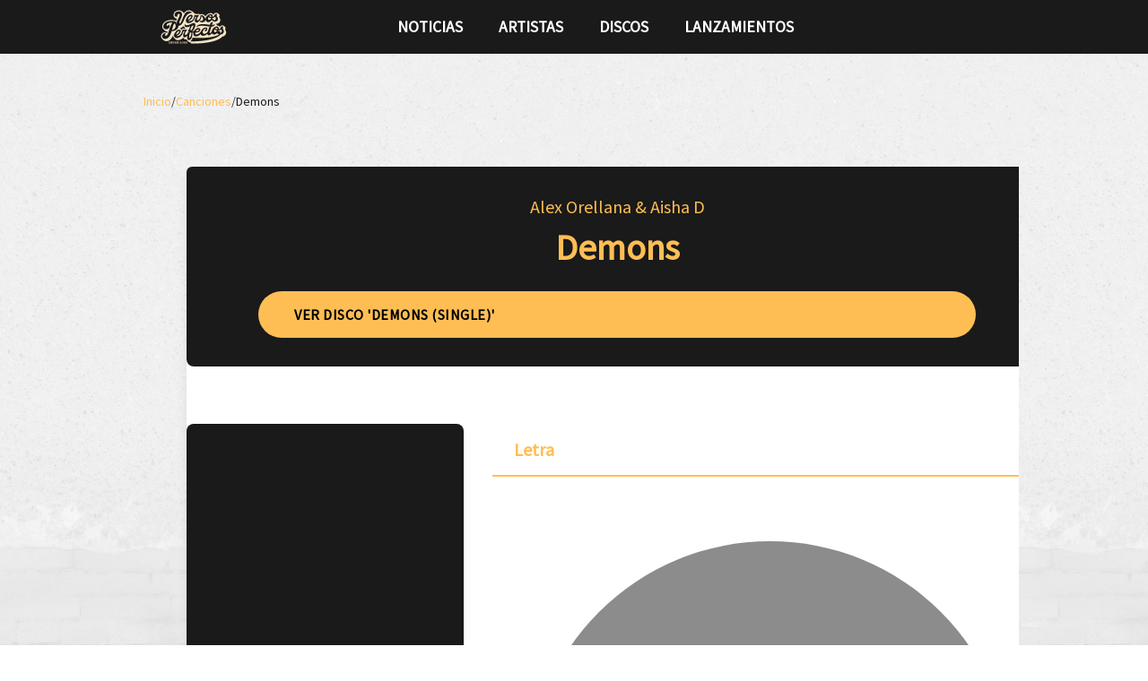

--- FILE ---
content_type: text/javascript; charset=utf-8
request_url: https://versosperfectos.com/_nuxt/CgM5mctu.js
body_size: 40812
content:
import{a2 as Qt}from"./CF4e2yd8.js";var Wr=typeof globalThis<"u"?globalThis:typeof window<"u"?window:typeof global<"u"?global:typeof self<"u"?self:{};function Jt(t){return t&&t.__esModule&&Object.prototype.hasOwnProperty.call(t,"default")?t.default:t}function Yt(t){if(Object.prototype.hasOwnProperty.call(t,"__esModule"))return t;var c=t.default;if(typeof c=="function"){var f=function l(){var O=!1;try{O=this instanceof l}catch{}return O?Reflect.construct(c,arguments,this.constructor):c.apply(this,arguments)};f.prototype=c.prototype}else f={};return Object.defineProperty(f,"__esModule",{value:!0}),Object.keys(t).forEach(function(l){var O=Object.getOwnPropertyDescriptor(t,l);Object.defineProperty(f,l,O.get?O:{enumerable:!0,get:function(){return t[l]}})}),f}var Ce,Gr;function be(){return Gr||(Gr=1,Ce=TypeError),Ce}const Xt={},Zt=Object.freeze(Object.defineProperty({__proto__:null,default:Xt},Symbol.toStringTag,{value:"Module"})),en=Yt(Zt);var Be,kr;function Re(){if(kr)return Be;kr=1;var t=typeof Map=="function"&&Map.prototype,c=Object.getOwnPropertyDescriptor&&t?Object.getOwnPropertyDescriptor(Map.prototype,"size"):null,f=t&&c&&typeof c.get=="function"?c.get:null,l=t&&Map.prototype.forEach,O=typeof Set=="function"&&Set.prototype,E=Object.getOwnPropertyDescriptor&&O?Object.getOwnPropertyDescriptor(Set.prototype,"size"):null,I=O&&E&&typeof E.get=="function"?E.get:null,m=O&&Set.prototype.forEach,g=typeof WeakMap=="function"&&WeakMap.prototype,p=g?WeakMap.prototype.has:null,s=typeof WeakSet=="function"&&WeakSet.prototype,d=s?WeakSet.prototype.has:null,v=typeof WeakRef=="function"&&WeakRef.prototype,i=v?WeakRef.prototype.deref:null,u=Boolean.prototype.valueOf,S=Object.prototype.toString,n=Function.prototype.toString,a=String.prototype.match,o=String.prototype.slice,h=String.prototype.replace,y=String.prototype.toUpperCase,b=String.prototype.toLowerCase,w=RegExp.prototype.test,A=Array.prototype.concat,R=Array.prototype.join,D=Array.prototype.slice,q=Math.floor,M=typeof BigInt=="function"?BigInt.prototype.valueOf:null,P=Object.getOwnPropertySymbols,G=typeof Symbol=="function"&&typeof Symbol.iterator=="symbol"?Symbol.prototype.toString:null,L=typeof Symbol=="function"&&typeof Symbol.iterator=="object",K=typeof Symbol=="function"&&Symbol.toStringTag&&(typeof Symbol.toStringTag===L||!0)?Symbol.toStringTag:null,ee=Object.prototype.propertyIsEnumerable,re=(typeof Reflect=="function"?Reflect.getPrototypeOf:Object.getPrototypeOf)||([].__proto__===Array.prototype?function(e){return e.__proto__}:null);function _(e,r){if(e===1/0||e===-1/0||e!==e||e&&e>-1e3&&e<1e3||w.call(/e/,r))return r;var $=/[0-9](?=(?:[0-9]{3})+(?![0-9]))/g;if(typeof e=="number"){var N=e<0?-q(-e):q(e);if(N!==e){var C=String(N),x=o.call(r,C.length+1);return h.call(C,$,"$&_")+"."+h.call(h.call(x,/([0-9]{3})/g,"$&_"),/_$/,"")}}return h.call(r,$,"$&_")}var V=en,te=V.custom,ye=k(te)?te:null,ae={__proto__:null,double:'"',single:"'"},oe={__proto__:null,double:/(["\\])/g,single:/(['\\])/g};Be=function e(r,$,N,C){var x=$||{};if(z(x,"quoteStyle")&&!z(ae,x.quoteStyle))throw new TypeError('option "quoteStyle" must be "single" or "double"');if(z(x,"maxStringLength")&&(typeof x.maxStringLength=="number"?x.maxStringLength<0&&x.maxStringLength!==1/0:x.maxStringLength!==null))throw new TypeError('option "maxStringLength", if provided, must be a positive integer, Infinity, or `null`');var ce=z(x,"customInspect")?x.customInspect:!0;if(typeof ce!="boolean"&&ce!=="symbol")throw new TypeError("option \"customInspect\", if provided, must be `true`, `false`, or `'symbol'`");if(z(x,"indent")&&x.indent!==null&&x.indent!=="	"&&!(parseInt(x.indent,10)===x.indent&&x.indent>0))throw new TypeError('option "indent" must be "\\t", an integer > 0, or `null`');if(z(x,"numericSeparator")&&typeof x.numericSeparator!="boolean")throw new TypeError('option "numericSeparator", if provided, must be `true` or `false`');var se=x.numericSeparator;if(typeof r>"u")return"undefined";if(r===null)return"null";if(typeof r=="boolean")return r?"true":"false";if(typeof r=="string")return Fr(r,x);if(typeof r=="number"){if(r===0)return 1/0/r>0?"0":"-0";var j=String(r);return se?_(r,j):j}if(typeof r=="bigint"){var pe=String(r)+"n";return se?_(r,pe):pe}var _e=typeof x.depth>"u"?5:x.depth;if(typeof N>"u"&&(N=0),N>=_e&&_e>0&&typeof r=="object")return ue(r)?"[Array]":"[Object]";var ge=Kt(x,N);if(typeof C>"u")C=[];else if(le(C,r)>=0)return"[Circular]";function Z(Se,Pe,jt){if(Pe&&(C=D.call(C),C.push(Pe)),jt){var Ur={depth:x.depth};return z(x,"quoteStyle")&&(Ur.quoteStyle=x.quoteStyle),e(Se,Ur,N+1,C)}return e(Se,x,N+1,C)}if(typeof r=="function"&&!W(r)){var Dr=de(r),Mr=Oe(r,Z);return"[Function"+(Dr?": "+Dr:" (anonymous)")+"]"+(Mr.length>0?" { "+R.call(Mr,", ")+" }":"")}if(k(r)){var Tr=L?h.call(String(r),/^(Symbol\(.*\))_[^)]*$/,"$1"):G.call(r);return typeof r=="object"&&!L?we(Tr):Tr}if(kt(r)){for(var Ae="<"+b.call(String(r.nodeName)),Fe=r.attributes||[],Ee=0;Ee<Fe.length;Ee++)Ae+=" "+Fe[Ee].name+"="+ie(ne(Fe[Ee].value),"double",x);return Ae+=">",r.childNodes&&r.childNodes.length&&(Ae+="..."),Ae+="</"+b.call(String(r.nodeName))+">",Ae}if(ue(r)){if(r.length===0)return"[]";var $e=Oe(r,Z);return ge&&!zt($e)?"["+xe($e,ge)+"]":"[ "+R.call($e,", ")+" ]"}if(F(r)){var De=Oe(r,Z);return!("cause"in Error.prototype)&&"cause"in r&&!ee.call(r,"cause")?"{ ["+String(r)+"] "+R.call(A.call("[cause]: "+Z(r.cause),De),", ")+" }":De.length===0?"["+String(r)+"]":"{ ["+String(r)+"] "+R.call(De,", ")+" }"}if(typeof r=="object"&&ce){if(ye&&typeof r[ye]=="function"&&V)return V(r,{depth:_e-N});if(ce!=="symbol"&&typeof r.inspect=="function")return r.inspect()}if(X(r)){var Nr=[];return l&&l.call(r,function(Se,Pe){Nr.push(Z(Pe,r,!0)+" => "+Z(Se,r))}),$r("Map",f.call(r),Nr,ge)}if(me(r)){var Cr=[];return m&&m.call(r,function(Se){Cr.push(Z(Se,r))}),$r("Set",I.call(r),Cr,ge)}if(ve(r))return qe("WeakMap");if(Gt(r))return qe("WeakSet");if(he(r))return qe("WeakRef");if(T(r))return we(Z(Number(r)));if(J(r))return we(Z(M.call(r)));if(U(r))return we(u.call(r));if(B(r))return we(Z(String(r)));if(typeof window<"u"&&r===window)return"{ [object Window] }";if(typeof globalThis<"u"&&r===globalThis||typeof Wr<"u"&&r===Wr)return"{ [object globalThis] }";if(!fe(r)&&!W(r)){var Me=Oe(r,Z),Br=re?re(r)===Object.prototype:r instanceof Object||r.constructor===Object,Te=r instanceof Object?"":"null prototype",Lr=!Br&&K&&Object(r)===r&&K in r?o.call(Y(r),8,-1):Te?"Object":"",Vt=Br||typeof r.constructor!="function"?"":r.constructor.name?r.constructor.name+" ":"",Ne=Vt+(Lr||Te?"["+R.call(A.call([],Lr||[],Te||[]),": ")+"] ":"");return Me.length===0?Ne+"{}":ge?Ne+"{"+xe(Me,ge)+"}":Ne+"{ "+R.call(Me,", ")+" }"}return String(r)};function ie(e,r,$){var N=$.quoteStyle||r,C=ae[N];return C+e+C}function ne(e){return h.call(String(e),/"/g,"&quot;")}function Q(e){return!K||!(typeof e=="object"&&(K in e||typeof e[K]<"u"))}function ue(e){return Y(e)==="[object Array]"&&Q(e)}function fe(e){return Y(e)==="[object Date]"&&Q(e)}function W(e){return Y(e)==="[object RegExp]"&&Q(e)}function F(e){return Y(e)==="[object Error]"&&Q(e)}function B(e){return Y(e)==="[object String]"&&Q(e)}function T(e){return Y(e)==="[object Number]"&&Q(e)}function U(e){return Y(e)==="[object Boolean]"&&Q(e)}function k(e){if(L)return e&&typeof e=="object"&&e instanceof Symbol;if(typeof e=="symbol")return!0;if(!e||typeof e!="object"||!G)return!1;try{return G.call(e),!0}catch{}return!1}function J(e){if(!e||typeof e!="object"||!M)return!1;try{return M.call(e),!0}catch{}return!1}var H=Object.prototype.hasOwnProperty||function(e){return e in this};function z(e,r){return H.call(e,r)}function Y(e){return S.call(e)}function de(e){if(e.name)return e.name;var r=a.call(n.call(e),/^function\s*([\w$]+)/);return r?r[1]:null}function le(e,r){if(e.indexOf)return e.indexOf(r);for(var $=0,N=e.length;$<N;$++)if(e[$]===r)return $;return-1}function X(e){if(!f||!e||typeof e!="object")return!1;try{f.call(e);try{I.call(e)}catch{return!0}return e instanceof Map}catch{}return!1}function ve(e){if(!p||!e||typeof e!="object")return!1;try{p.call(e,p);try{d.call(e,d)}catch{return!0}return e instanceof WeakMap}catch{}return!1}function he(e){if(!i||!e||typeof e!="object")return!1;try{return i.call(e),!0}catch{}return!1}function me(e){if(!I||!e||typeof e!="object")return!1;try{I.call(e);try{f.call(e)}catch{return!0}return e instanceof Set}catch{}return!1}function Gt(e){if(!d||!e||typeof e!="object")return!1;try{d.call(e,d);try{p.call(e,p)}catch{return!0}return e instanceof WeakSet}catch{}return!1}function kt(e){return!e||typeof e!="object"?!1:typeof HTMLElement<"u"&&e instanceof HTMLElement?!0:typeof e.nodeName=="string"&&typeof e.getAttribute=="function"}function Fr(e,r){if(e.length>r.maxStringLength){var $=e.length-r.maxStringLength,N="... "+$+" more character"+($>1?"s":"");return Fr(o.call(e,0,r.maxStringLength),r)+N}var C=oe[r.quoteStyle||"single"];C.lastIndex=0;var x=h.call(h.call(e,C,"\\$1"),/[\x00-\x1f]/g,Ht);return ie(x,"single",r)}function Ht(e){var r=e.charCodeAt(0),$={8:"b",9:"t",10:"n",12:"f",13:"r"}[r];return $?"\\"+$:"\\x"+(r<16?"0":"")+y.call(r.toString(16))}function we(e){return"Object("+e+")"}function qe(e){return e+" { ? }"}function $r(e,r,$,N){var C=N?xe($,N):R.call($,", ");return e+" ("+r+") {"+C+"}"}function zt(e){for(var r=0;r<e.length;r++)if(le(e[r],`
`)>=0)return!1;return!0}function Kt(e,r){var $;if(e.indent==="	")$="	";else if(typeof e.indent=="number"&&e.indent>0)$=R.call(Array(e.indent+1)," ");else return null;return{base:$,prev:R.call(Array(r+1),$)}}function xe(e,r){if(e.length===0)return"";var $=`
`+r.prev+r.base;return $+R.call(e,","+$)+`
`+r.prev}function Oe(e,r){var $=ue(e),N=[];if($){N.length=e.length;for(var C=0;C<e.length;C++)N[C]=z(e,C)?r(e[C],e):""}var x=typeof P=="function"?P(e):[],ce;if(L){ce={};for(var se=0;se<x.length;se++)ce["$"+x[se]]=x[se]}for(var j in e)z(e,j)&&($&&String(Number(j))===j&&j<e.length||L&&ce["$"+j]instanceof Symbol||(w.call(/[^\w$]/,j)?N.push(r(j,e)+": "+r(e[j],e)):N.push(j+": "+r(e[j],e))));if(typeof P=="function")for(var pe=0;pe<x.length;pe++)ee.call(e,x[pe])&&N.push("["+r(x[pe])+"]: "+r(e[x[pe]],e));return N}return Be}var Le,Hr;function rn(){if(Hr)return Le;Hr=1;var t=Re(),c=be(),f=function(m,g,p){for(var s=m,d;(d=s.next)!=null;s=d)if(d.key===g)return s.next=d.next,p||(d.next=m.next,m.next=d),d},l=function(m,g){if(m){var p=f(m,g);return p&&p.value}},O=function(m,g,p){var s=f(m,g);s?s.value=p:m.next={key:g,next:m.next,value:p}},E=function(m,g){return m?!!f(m,g):!1},I=function(m,g){if(m)return f(m,g,!0)};return Le=function(){var g,p={assert:function(s){if(!p.has(s))throw new c("Side channel does not contain "+t(s))},delete:function(s){var d=g&&g.next,v=I(g,s);return v&&d&&d===v&&(g=void 0),!!v},get:function(s){return l(g,s)},has:function(s){return E(g,s)},set:function(s,d){g||(g={next:void 0}),O(g,s,d)}};return p},Le}var Ue,zr;function Dt(){return zr||(zr=1,Ue=Object),Ue}var We,Kr;function tn(){return Kr||(Kr=1,We=Error),We}var Ge,Vr;function nn(){return Vr||(Vr=1,Ge=EvalError),Ge}var ke,jr;function an(){return jr||(jr=1,ke=RangeError),ke}var He,Qr;function on(){return Qr||(Qr=1,He=ReferenceError),He}var ze,Jr;function un(){return Jr||(Jr=1,ze=SyntaxError),ze}var Ke,Yr;function fn(){return Yr||(Yr=1,Ke=URIError),Ke}var Ve,Xr;function ln(){return Xr||(Xr=1,Ve=Math.abs),Ve}var je,Zr;function cn(){return Zr||(Zr=1,je=Math.floor),je}var Qe,et;function pn(){return et||(et=1,Qe=Math.max),Qe}var Je,rt;function yn(){return rt||(rt=1,Je=Math.min),Je}var Ye,tt;function sn(){return tt||(tt=1,Ye=Math.pow),Ye}var Xe,nt;function dn(){return nt||(nt=1,Xe=Math.round),Xe}var Ze,at;function vn(){return at||(at=1,Ze=Number.isNaN||function(c){return c!==c}),Ze}var er,ot;function hn(){if(ot)return er;ot=1;var t=vn();return er=function(f){return t(f)||f===0?f:f<0?-1:1},er}var rr,it;function mn(){return it||(it=1,rr=Object.getOwnPropertyDescriptor),rr}var tr,ut;function Mt(){if(ut)return tr;ut=1;var t=mn();if(t)try{t([],"length")}catch{t=null}return tr=t,tr}var nr,ft;function gn(){if(ft)return nr;ft=1;var t=Object.defineProperty||!1;if(t)try{t({},"a",{value:1})}catch{t=!1}return nr=t,nr}var ar,lt;function Sn(){return lt||(lt=1,ar=function(){if(typeof Symbol!="function"||typeof Object.getOwnPropertySymbols!="function")return!1;if(typeof Symbol.iterator=="symbol")return!0;var c={},f=Symbol("test"),l=Object(f);if(typeof f=="string"||Object.prototype.toString.call(f)!=="[object Symbol]"||Object.prototype.toString.call(l)!=="[object Symbol]")return!1;var O=42;c[f]=O;for(var E in c)return!1;if(typeof Object.keys=="function"&&Object.keys(c).length!==0||typeof Object.getOwnPropertyNames=="function"&&Object.getOwnPropertyNames(c).length!==0)return!1;var I=Object.getOwnPropertySymbols(c);if(I.length!==1||I[0]!==f||!Object.prototype.propertyIsEnumerable.call(c,f))return!1;if(typeof Object.getOwnPropertyDescriptor=="function"){var m=Object.getOwnPropertyDescriptor(c,f);if(m.value!==O||m.enumerable!==!0)return!1}return!0}),ar}var or,ct;function bn(){if(ct)return or;ct=1;var t=typeof Symbol<"u"&&Symbol,c=Sn();return or=function(){return typeof t!="function"||typeof Symbol!="function"||typeof t("foo")!="symbol"||typeof Symbol("bar")!="symbol"?!1:c()},or}var ir,pt;function Tt(){return pt||(pt=1,ir=typeof Reflect<"u"&&Reflect.getPrototypeOf||null),ir}var ur,yt;function Nt(){if(yt)return ur;yt=1;var t=Dt();return ur=t.getPrototypeOf||null,ur}var fr,st;function wn(){if(st)return fr;st=1;var t="Function.prototype.bind called on incompatible ",c=Object.prototype.toString,f=Math.max,l="[object Function]",O=function(g,p){for(var s=[],d=0;d<g.length;d+=1)s[d]=g[d];for(var v=0;v<p.length;v+=1)s[v+g.length]=p[v];return s},E=function(g,p){for(var s=[],d=p,v=0;d<g.length;d+=1,v+=1)s[v]=g[d];return s},I=function(m,g){for(var p="",s=0;s<m.length;s+=1)p+=m[s],s+1<m.length&&(p+=g);return p};return fr=function(g){var p=this;if(typeof p!="function"||c.apply(p)!==l)throw new TypeError(t+p);for(var s=E(arguments,1),d,v=function(){if(this instanceof d){var a=p.apply(this,O(s,arguments));return Object(a)===a?a:this}return p.apply(g,O(s,arguments))},i=f(0,p.length-s.length),u=[],S=0;S<i;S++)u[S]="$"+S;if(d=Function("binder","return function ("+I(u,",")+"){ return binder.apply(this,arguments); }")(v),p.prototype){var n=function(){};n.prototype=p.prototype,d.prototype=new n,n.prototype=null}return d},fr}var lr,dt;function Ie(){if(dt)return lr;dt=1;var t=wn();return lr=Function.prototype.bind||t,lr}var cr,vt;function qr(){return vt||(vt=1,cr=Function.prototype.call),cr}var pr,ht;function Ct(){return ht||(ht=1,pr=Function.prototype.apply),pr}var yr,mt;function An(){return mt||(mt=1,yr=typeof Reflect<"u"&&Reflect&&Reflect.apply),yr}var sr,gt;function On(){if(gt)return sr;gt=1;var t=Ie(),c=Ct(),f=qr(),l=An();return sr=l||t.call(f,c),sr}var dr,St;function Bt(){if(St)return dr;St=1;var t=Ie(),c=be(),f=qr(),l=On();return dr=function(E){if(E.length<1||typeof E[0]!="function")throw new c("a function is required");return l(t,f,E)},dr}var vr,bt;function En(){if(bt)return vr;bt=1;var t=Bt(),c=Mt(),f;try{f=[].__proto__===Array.prototype}catch(I){if(!I||typeof I!="object"||!("code"in I)||I.code!=="ERR_PROTO_ACCESS")throw I}var l=!!f&&c&&c(Object.prototype,"__proto__"),O=Object,E=O.getPrototypeOf;return vr=l&&typeof l.get=="function"?t([l.get]):typeof E=="function"?function(m){return E(m==null?m:O(m))}:!1,vr}var hr,wt;function Pn(){if(wt)return hr;wt=1;var t=Tt(),c=Nt(),f=En();return hr=t?function(O){return t(O)}:c?function(O){if(!O||typeof O!="object"&&typeof O!="function")throw new TypeError("getProto: not an object");return c(O)}:f?function(O){return f(O)}:null,hr}var mr,At;function Rn(){if(At)return mr;At=1;var t=Function.prototype.call,c=Object.prototype.hasOwnProperty,f=Ie();return mr=f.call(t,c),mr}var gr,Ot;function xr(){if(Ot)return gr;Ot=1;var t,c=Dt(),f=tn(),l=nn(),O=an(),E=on(),I=un(),m=be(),g=fn(),p=ln(),s=cn(),d=pn(),v=yn(),i=sn(),u=dn(),S=hn(),n=Function,a=function(W){try{return n('"use strict"; return ('+W+").constructor;")()}catch{}},o=Mt(),h=gn(),y=function(){throw new m},b=o?(function(){try{return arguments.callee,y}catch{try{return o(arguments,"callee").get}catch{return y}}})():y,w=bn()(),A=Pn(),R=Nt(),D=Tt(),q=Ct(),M=qr(),P={},G=typeof Uint8Array>"u"||!A?t:A(Uint8Array),L={__proto__:null,"%AggregateError%":typeof AggregateError>"u"?t:AggregateError,"%Array%":Array,"%ArrayBuffer%":typeof ArrayBuffer>"u"?t:ArrayBuffer,"%ArrayIteratorPrototype%":w&&A?A([][Symbol.iterator]()):t,"%AsyncFromSyncIteratorPrototype%":t,"%AsyncFunction%":P,"%AsyncGenerator%":P,"%AsyncGeneratorFunction%":P,"%AsyncIteratorPrototype%":P,"%Atomics%":typeof Atomics>"u"?t:Atomics,"%BigInt%":typeof BigInt>"u"?t:BigInt,"%BigInt64Array%":typeof BigInt64Array>"u"?t:BigInt64Array,"%BigUint64Array%":typeof BigUint64Array>"u"?t:BigUint64Array,"%Boolean%":Boolean,"%DataView%":typeof DataView>"u"?t:DataView,"%Date%":Date,"%decodeURI%":decodeURI,"%decodeURIComponent%":decodeURIComponent,"%encodeURI%":encodeURI,"%encodeURIComponent%":encodeURIComponent,"%Error%":f,"%eval%":eval,"%EvalError%":l,"%Float16Array%":typeof Float16Array>"u"?t:Float16Array,"%Float32Array%":typeof Float32Array>"u"?t:Float32Array,"%Float64Array%":typeof Float64Array>"u"?t:Float64Array,"%FinalizationRegistry%":typeof FinalizationRegistry>"u"?t:FinalizationRegistry,"%Function%":n,"%GeneratorFunction%":P,"%Int8Array%":typeof Int8Array>"u"?t:Int8Array,"%Int16Array%":typeof Int16Array>"u"?t:Int16Array,"%Int32Array%":typeof Int32Array>"u"?t:Int32Array,"%isFinite%":isFinite,"%isNaN%":isNaN,"%IteratorPrototype%":w&&A?A(A([][Symbol.iterator]())):t,"%JSON%":typeof JSON=="object"?JSON:t,"%Map%":typeof Map>"u"?t:Map,"%MapIteratorPrototype%":typeof Map>"u"||!w||!A?t:A(new Map()[Symbol.iterator]()),"%Math%":Math,"%Number%":Number,"%Object%":c,"%Object.getOwnPropertyDescriptor%":o,"%parseFloat%":parseFloat,"%parseInt%":parseInt,"%Promise%":typeof Promise>"u"?t:Promise,"%Proxy%":typeof Proxy>"u"?t:Proxy,"%RangeError%":O,"%ReferenceError%":E,"%Reflect%":typeof Reflect>"u"?t:Reflect,"%RegExp%":RegExp,"%Set%":typeof Set>"u"?t:Set,"%SetIteratorPrototype%":typeof Set>"u"||!w||!A?t:A(new Set()[Symbol.iterator]()),"%SharedArrayBuffer%":typeof SharedArrayBuffer>"u"?t:SharedArrayBuffer,"%String%":String,"%StringIteratorPrototype%":w&&A?A(""[Symbol.iterator]()):t,"%Symbol%":w?Symbol:t,"%SyntaxError%":I,"%ThrowTypeError%":b,"%TypedArray%":G,"%TypeError%":m,"%Uint8Array%":typeof Uint8Array>"u"?t:Uint8Array,"%Uint8ClampedArray%":typeof Uint8ClampedArray>"u"?t:Uint8ClampedArray,"%Uint16Array%":typeof Uint16Array>"u"?t:Uint16Array,"%Uint32Array%":typeof Uint32Array>"u"?t:Uint32Array,"%URIError%":g,"%WeakMap%":typeof WeakMap>"u"?t:WeakMap,"%WeakRef%":typeof WeakRef>"u"?t:WeakRef,"%WeakSet%":typeof WeakSet>"u"?t:WeakSet,"%Function.prototype.call%":M,"%Function.prototype.apply%":q,"%Object.defineProperty%":h,"%Object.getPrototypeOf%":R,"%Math.abs%":p,"%Math.floor%":s,"%Math.max%":d,"%Math.min%":v,"%Math.pow%":i,"%Math.round%":u,"%Math.sign%":S,"%Reflect.getPrototypeOf%":D};if(A)try{null.error}catch(W){var K=A(A(W));L["%Error.prototype%"]=K}var ee=function W(F){var B;if(F==="%AsyncFunction%")B=a("async function () {}");else if(F==="%GeneratorFunction%")B=a("function* () {}");else if(F==="%AsyncGeneratorFunction%")B=a("async function* () {}");else if(F==="%AsyncGenerator%"){var T=W("%AsyncGeneratorFunction%");T&&(B=T.prototype)}else if(F==="%AsyncIteratorPrototype%"){var U=W("%AsyncGenerator%");U&&A&&(B=A(U.prototype))}return L[F]=B,B},re={__proto__:null,"%ArrayBufferPrototype%":["ArrayBuffer","prototype"],"%ArrayPrototype%":["Array","prototype"],"%ArrayProto_entries%":["Array","prototype","entries"],"%ArrayProto_forEach%":["Array","prototype","forEach"],"%ArrayProto_keys%":["Array","prototype","keys"],"%ArrayProto_values%":["Array","prototype","values"],"%AsyncFunctionPrototype%":["AsyncFunction","prototype"],"%AsyncGenerator%":["AsyncGeneratorFunction","prototype"],"%AsyncGeneratorPrototype%":["AsyncGeneratorFunction","prototype","prototype"],"%BooleanPrototype%":["Boolean","prototype"],"%DataViewPrototype%":["DataView","prototype"],"%DatePrototype%":["Date","prototype"],"%ErrorPrototype%":["Error","prototype"],"%EvalErrorPrototype%":["EvalError","prototype"],"%Float32ArrayPrototype%":["Float32Array","prototype"],"%Float64ArrayPrototype%":["Float64Array","prototype"],"%FunctionPrototype%":["Function","prototype"],"%Generator%":["GeneratorFunction","prototype"],"%GeneratorPrototype%":["GeneratorFunction","prototype","prototype"],"%Int8ArrayPrototype%":["Int8Array","prototype"],"%Int16ArrayPrototype%":["Int16Array","prototype"],"%Int32ArrayPrototype%":["Int32Array","prototype"],"%JSONParse%":["JSON","parse"],"%JSONStringify%":["JSON","stringify"],"%MapPrototype%":["Map","prototype"],"%NumberPrototype%":["Number","prototype"],"%ObjectPrototype%":["Object","prototype"],"%ObjProto_toString%":["Object","prototype","toString"],"%ObjProto_valueOf%":["Object","prototype","valueOf"],"%PromisePrototype%":["Promise","prototype"],"%PromiseProto_then%":["Promise","prototype","then"],"%Promise_all%":["Promise","all"],"%Promise_reject%":["Promise","reject"],"%Promise_resolve%":["Promise","resolve"],"%RangeErrorPrototype%":["RangeError","prototype"],"%ReferenceErrorPrototype%":["ReferenceError","prototype"],"%RegExpPrototype%":["RegExp","prototype"],"%SetPrototype%":["Set","prototype"],"%SharedArrayBufferPrototype%":["SharedArrayBuffer","prototype"],"%StringPrototype%":["String","prototype"],"%SymbolPrototype%":["Symbol","prototype"],"%SyntaxErrorPrototype%":["SyntaxError","prototype"],"%TypedArrayPrototype%":["TypedArray","prototype"],"%TypeErrorPrototype%":["TypeError","prototype"],"%Uint8ArrayPrototype%":["Uint8Array","prototype"],"%Uint8ClampedArrayPrototype%":["Uint8ClampedArray","prototype"],"%Uint16ArrayPrototype%":["Uint16Array","prototype"],"%Uint32ArrayPrototype%":["Uint32Array","prototype"],"%URIErrorPrototype%":["URIError","prototype"],"%WeakMapPrototype%":["WeakMap","prototype"],"%WeakSetPrototype%":["WeakSet","prototype"]},_=Ie(),V=Rn(),te=_.call(M,Array.prototype.concat),ye=_.call(q,Array.prototype.splice),ae=_.call(M,String.prototype.replace),oe=_.call(M,String.prototype.slice),ie=_.call(M,RegExp.prototype.exec),ne=/[^%.[\]]+|\[(?:(-?\d+(?:\.\d+)?)|(["'])((?:(?!\2)[^\\]|\\.)*?)\2)\]|(?=(?:\.|\[\])(?:\.|\[\]|%$))/g,Q=/\\(\\)?/g,ue=function(F){var B=oe(F,0,1),T=oe(F,-1);if(B==="%"&&T!=="%")throw new I("invalid intrinsic syntax, expected closing `%`");if(T==="%"&&B!=="%")throw new I("invalid intrinsic syntax, expected opening `%`");var U=[];return ae(F,ne,function(k,J,H,z){U[U.length]=H?ae(z,Q,"$1"):J||k}),U},fe=function(F,B){var T=F,U;if(V(re,T)&&(U=re[T],T="%"+U[0]+"%"),V(L,T)){var k=L[T];if(k===P&&(k=ee(T)),typeof k>"u"&&!B)throw new m("intrinsic "+F+" exists, but is not available. Please file an issue!");return{alias:U,name:T,value:k}}throw new I("intrinsic "+F+" does not exist!")};return gr=function(F,B){if(typeof F!="string"||F.length===0)throw new m("intrinsic name must be a non-empty string");if(arguments.length>1&&typeof B!="boolean")throw new m('"allowMissing" argument must be a boolean');if(ie(/^%?[^%]*%?$/,F)===null)throw new I("`%` may not be present anywhere but at the beginning and end of the intrinsic name");var T=ue(F),U=T.length>0?T[0]:"",k=fe("%"+U+"%",B),J=k.name,H=k.value,z=!1,Y=k.alias;Y&&(U=Y[0],ye(T,te([0,1],Y)));for(var de=1,le=!0;de<T.length;de+=1){var X=T[de],ve=oe(X,0,1),he=oe(X,-1);if((ve==='"'||ve==="'"||ve==="`"||he==='"'||he==="'"||he==="`")&&ve!==he)throw new I("property names with quotes must have matching quotes");if((X==="constructor"||!le)&&(z=!0),U+="."+X,J="%"+U+"%",V(L,J))H=L[J];else if(H!=null){if(!(X in H)){if(!B)throw new m("base intrinsic for "+F+" exists, but the property is not available.");return}if(o&&de+1>=T.length){var me=o(H,X);le=!!me,le&&"get"in me&&!("originalValue"in me.get)?H=me.get:H=H[X]}else le=V(H,X),H=H[X];le&&!z&&(L[J]=H)}}return H},gr}var Sr,Et;function Lt(){if(Et)return Sr;Et=1;var t=xr(),c=Bt(),f=c([t("%String.prototype.indexOf%")]);return Sr=function(O,E){var I=t(O,!!E);return typeof I=="function"&&f(O,".prototype.")>-1?c([I]):I},Sr}var br,Pt;function Ut(){if(Pt)return br;Pt=1;var t=xr(),c=Lt(),f=Re(),l=be(),O=t("%Map%",!0),E=c("Map.prototype.get",!0),I=c("Map.prototype.set",!0),m=c("Map.prototype.has",!0),g=c("Map.prototype.delete",!0),p=c("Map.prototype.size",!0);return br=!!O&&function(){var d,v={assert:function(i){if(!v.has(i))throw new l("Side channel does not contain "+f(i))},delete:function(i){if(d){var u=g(d,i);return p(d)===0&&(d=void 0),u}return!1},get:function(i){if(d)return E(d,i)},has:function(i){return d?m(d,i):!1},set:function(i,u){d||(d=new O),I(d,i,u)}};return v},br}var wr,Rt;function In(){if(Rt)return wr;Rt=1;var t=xr(),c=Lt(),f=Re(),l=Ut(),O=be(),E=t("%WeakMap%",!0),I=c("WeakMap.prototype.get",!0),m=c("WeakMap.prototype.set",!0),g=c("WeakMap.prototype.has",!0),p=c("WeakMap.prototype.delete",!0);return wr=E?function(){var d,v,i={assert:function(u){if(!i.has(u))throw new O("Side channel does not contain "+f(u))},delete:function(u){if(E&&u&&(typeof u=="object"||typeof u=="function")){if(d)return p(d,u)}else if(l&&v)return v.delete(u);return!1},get:function(u){return E&&u&&(typeof u=="object"||typeof u=="function")&&d?I(d,u):v&&v.get(u)},has:function(u){return E&&u&&(typeof u=="object"||typeof u=="function")&&d?g(d,u):!!v&&v.has(u)},set:function(u,S){E&&u&&(typeof u=="object"||typeof u=="function")?(d||(d=new E),m(d,u,S)):l&&(v||(v=l()),v.set(u,S))}};return i}:l,wr}var Ar,It;function qn(){if(It)return Ar;It=1;var t=be(),c=Re(),f=rn(),l=Ut(),O=In(),E=O||l||f;return Ar=function(){var m,g={assert:function(p){if(!g.has(p))throw new t("Side channel does not contain "+c(p))},delete:function(p){return!!m&&m.delete(p)},get:function(p){return m&&m.get(p)},has:function(p){return!!m&&m.has(p)},set:function(p,s){m||(m=E()),m.set(p,s)}};return g},Ar}var Or,qt;function _r(){if(qt)return Or;qt=1;var t=String.prototype.replace,c=/%20/g,f={RFC1738:"RFC1738",RFC3986:"RFC3986"};return Or={default:f.RFC3986,formatters:{RFC1738:function(l){return t.call(l,c,"+")},RFC3986:function(l){return String(l)}},RFC1738:f.RFC1738,RFC3986:f.RFC3986},Or}var Er,xt;function Wt(){if(xt)return Er;xt=1;var t=_r(),c=Object.prototype.hasOwnProperty,f=Array.isArray,l=(function(){for(var n=[],a=0;a<256;++a)n.push("%"+((a<16?"0":"")+a.toString(16)).toUpperCase());return n})(),O=function(a){for(;a.length>1;){var o=a.pop(),h=o.obj[o.prop];if(f(h)){for(var y=[],b=0;b<h.length;++b)typeof h[b]<"u"&&y.push(h[b]);o.obj[o.prop]=y}}},E=function(a,o){for(var h=o&&o.plainObjects?{__proto__:null}:{},y=0;y<a.length;++y)typeof a[y]<"u"&&(h[y]=a[y]);return h},I=function n(a,o,h){if(!o)return a;if(typeof o!="object"&&typeof o!="function"){if(f(a))a.push(o);else if(a&&typeof a=="object")(h&&(h.plainObjects||h.allowPrototypes)||!c.call(Object.prototype,o))&&(a[o]=!0);else return[a,o];return a}if(!a||typeof a!="object")return[a].concat(o);var y=a;return f(a)&&!f(o)&&(y=E(a,h)),f(a)&&f(o)?(o.forEach(function(b,w){if(c.call(a,w)){var A=a[w];A&&typeof A=="object"&&b&&typeof b=="object"?a[w]=n(A,b,h):a.push(b)}else a[w]=b}),a):Object.keys(o).reduce(function(b,w){var A=o[w];return c.call(b,w)?b[w]=n(b[w],A,h):b[w]=A,b},y)},m=function(a,o){return Object.keys(o).reduce(function(h,y){return h[y]=o[y],h},a)},g=function(n,a,o){var h=n.replace(/\+/g," ");if(o==="iso-8859-1")return h.replace(/%[0-9a-f]{2}/gi,unescape);try{return decodeURIComponent(h)}catch{return h}},p=1024,s=function(a,o,h,y,b){if(a.length===0)return a;var w=a;if(typeof a=="symbol"?w=Symbol.prototype.toString.call(a):typeof a!="string"&&(w=String(a)),h==="iso-8859-1")return escape(w).replace(/%u[0-9a-f]{4}/gi,function(G){return"%26%23"+parseInt(G.slice(2),16)+"%3B"});for(var A="",R=0;R<w.length;R+=p){for(var D=w.length>=p?w.slice(R,R+p):w,q=[],M=0;M<D.length;++M){var P=D.charCodeAt(M);if(P===45||P===46||P===95||P===126||P>=48&&P<=57||P>=65&&P<=90||P>=97&&P<=122||b===t.RFC1738&&(P===40||P===41)){q[q.length]=D.charAt(M);continue}if(P<128){q[q.length]=l[P];continue}if(P<2048){q[q.length]=l[192|P>>6]+l[128|P&63];continue}if(P<55296||P>=57344){q[q.length]=l[224|P>>12]+l[128|P>>6&63]+l[128|P&63];continue}M+=1,P=65536+((P&1023)<<10|D.charCodeAt(M)&1023),q[q.length]=l[240|P>>18]+l[128|P>>12&63]+l[128|P>>6&63]+l[128|P&63]}A+=q.join("")}return A},d=function(a){for(var o=[{obj:{o:a},prop:"o"}],h=[],y=0;y<o.length;++y)for(var b=o[y],w=b.obj[b.prop],A=Object.keys(w),R=0;R<A.length;++R){var D=A[R],q=w[D];typeof q=="object"&&q!==null&&h.indexOf(q)===-1&&(o.push({obj:w,prop:D}),h.push(q))}return O(o),a},v=function(a){return Object.prototype.toString.call(a)==="[object RegExp]"},i=function(a){return!a||typeof a!="object"?!1:!!(a.constructor&&a.constructor.isBuffer&&a.constructor.isBuffer(a))},u=function(a,o){return[].concat(a,o)},S=function(a,o){if(f(a)){for(var h=[],y=0;y<a.length;y+=1)h.push(o(a[y]));return h}return o(a)};return Er={arrayToObject:E,assign:m,combine:u,compact:d,decode:g,encode:s,isBuffer:i,isRegExp:v,maybeMap:S,merge:I},Er}var Pr,_t;function xn(){if(_t)return Pr;_t=1;var t=qn(),c=Wt(),f=_r(),l=Object.prototype.hasOwnProperty,O={brackets:function(n){return n+"[]"},comma:"comma",indices:function(n,a){return n+"["+a+"]"},repeat:function(n){return n}},E=Array.isArray,I=Array.prototype.push,m=function(S,n){I.apply(S,E(n)?n:[n])},g=Date.prototype.toISOString,p=f.default,s={addQueryPrefix:!1,allowDots:!1,allowEmptyArrays:!1,arrayFormat:"indices",charset:"utf-8",charsetSentinel:!1,commaRoundTrip:!1,delimiter:"&",encode:!0,encodeDotInKeys:!1,encoder:c.encode,encodeValuesOnly:!1,filter:void 0,format:p,formatter:f.formatters[p],indices:!1,serializeDate:function(n){return g.call(n)},skipNulls:!1,strictNullHandling:!1},d=function(n){return typeof n=="string"||typeof n=="number"||typeof n=="boolean"||typeof n=="symbol"||typeof n=="bigint"},v={},i=function S(n,a,o,h,y,b,w,A,R,D,q,M,P,G,L,K,ee,re){for(var _=n,V=re,te=0,ye=!1;(V=V.get(v))!==void 0&&!ye;){var ae=V.get(n);if(te+=1,typeof ae<"u"){if(ae===te)throw new RangeError("Cyclic object value");ye=!0}typeof V.get(v)>"u"&&(te=0)}if(typeof D=="function"?_=D(a,_):_ instanceof Date?_=P(_):o==="comma"&&E(_)&&(_=c.maybeMap(_,function(J){return J instanceof Date?P(J):J})),_===null){if(b)return R&&!K?R(a,s.encoder,ee,"key",G):a;_=""}if(d(_)||c.isBuffer(_)){if(R){var oe=K?a:R(a,s.encoder,ee,"key",G);return[L(oe)+"="+L(R(_,s.encoder,ee,"value",G))]}return[L(a)+"="+L(String(_))]}var ie=[];if(typeof _>"u")return ie;var ne;if(o==="comma"&&E(_))K&&R&&(_=c.maybeMap(_,R)),ne=[{value:_.length>0?_.join(",")||null:void 0}];else if(E(D))ne=D;else{var Q=Object.keys(_);ne=q?Q.sort(q):Q}var ue=A?String(a).replace(/\./g,"%2E"):String(a),fe=h&&E(_)&&_.length===1?ue+"[]":ue;if(y&&E(_)&&_.length===0)return fe+"[]";for(var W=0;W<ne.length;++W){var F=ne[W],B=typeof F=="object"&&F&&typeof F.value<"u"?F.value:_[F];if(!(w&&B===null)){var T=M&&A?String(F).replace(/\./g,"%2E"):String(F),U=E(_)?typeof o=="function"?o(fe,T):fe:fe+(M?"."+T:"["+T+"]");re.set(n,te);var k=t();k.set(v,re),m(ie,S(B,U,o,h,y,b,w,A,o==="comma"&&K&&E(_)?null:R,D,q,M,P,G,L,K,ee,k))}}return ie},u=function(n){if(!n)return s;if(typeof n.allowEmptyArrays<"u"&&typeof n.allowEmptyArrays!="boolean")throw new TypeError("`allowEmptyArrays` option can only be `true` or `false`, when provided");if(typeof n.encodeDotInKeys<"u"&&typeof n.encodeDotInKeys!="boolean")throw new TypeError("`encodeDotInKeys` option can only be `true` or `false`, when provided");if(n.encoder!==null&&typeof n.encoder<"u"&&typeof n.encoder!="function")throw new TypeError("Encoder has to be a function.");var a=n.charset||s.charset;if(typeof n.charset<"u"&&n.charset!=="utf-8"&&n.charset!=="iso-8859-1")throw new TypeError("The charset option must be either utf-8, iso-8859-1, or undefined");var o=f.default;if(typeof n.format<"u"){if(!l.call(f.formatters,n.format))throw new TypeError("Unknown format option provided.");o=n.format}var h=f.formatters[o],y=s.filter;(typeof n.filter=="function"||E(n.filter))&&(y=n.filter);var b;if(n.arrayFormat in O?b=n.arrayFormat:"indices"in n?b=n.indices?"indices":"repeat":b=s.arrayFormat,"commaRoundTrip"in n&&typeof n.commaRoundTrip!="boolean")throw new TypeError("`commaRoundTrip` must be a boolean, or absent");var w=typeof n.allowDots>"u"?n.encodeDotInKeys===!0?!0:s.allowDots:!!n.allowDots;return{addQueryPrefix:typeof n.addQueryPrefix=="boolean"?n.addQueryPrefix:s.addQueryPrefix,allowDots:w,allowEmptyArrays:typeof n.allowEmptyArrays=="boolean"?!!n.allowEmptyArrays:s.allowEmptyArrays,arrayFormat:b,charset:a,charsetSentinel:typeof n.charsetSentinel=="boolean"?n.charsetSentinel:s.charsetSentinel,commaRoundTrip:!!n.commaRoundTrip,delimiter:typeof n.delimiter>"u"?s.delimiter:n.delimiter,encode:typeof n.encode=="boolean"?n.encode:s.encode,encodeDotInKeys:typeof n.encodeDotInKeys=="boolean"?n.encodeDotInKeys:s.encodeDotInKeys,encoder:typeof n.encoder=="function"?n.encoder:s.encoder,encodeValuesOnly:typeof n.encodeValuesOnly=="boolean"?n.encodeValuesOnly:s.encodeValuesOnly,filter:y,format:o,formatter:h,serializeDate:typeof n.serializeDate=="function"?n.serializeDate:s.serializeDate,skipNulls:typeof n.skipNulls=="boolean"?n.skipNulls:s.skipNulls,sort:typeof n.sort=="function"?n.sort:null,strictNullHandling:typeof n.strictNullHandling=="boolean"?n.strictNullHandling:s.strictNullHandling}};return Pr=function(S,n){var a=S,o=u(n),h,y;typeof o.filter=="function"?(y=o.filter,a=y("",a)):E(o.filter)&&(y=o.filter,h=y);var b=[];if(typeof a!="object"||a===null)return"";var w=O[o.arrayFormat],A=w==="comma"&&o.commaRoundTrip;h||(h=Object.keys(a)),o.sort&&h.sort(o.sort);for(var R=t(),D=0;D<h.length;++D){var q=h[D],M=a[q];o.skipNulls&&M===null||m(b,i(M,q,w,A,o.allowEmptyArrays,o.strictNullHandling,o.skipNulls,o.encodeDotInKeys,o.encode?o.encoder:null,o.filter,o.sort,o.allowDots,o.serializeDate,o.format,o.formatter,o.encodeValuesOnly,o.charset,R))}var P=b.join(o.delimiter),G=o.addQueryPrefix===!0?"?":"";return o.charsetSentinel&&(o.charset==="iso-8859-1"?G+="utf8=%26%2310003%3B&":G+="utf8=%E2%9C%93&"),P.length>0?G+P:""},Pr}var Rr,Ft;function _n(){if(Ft)return Rr;Ft=1;var t=Wt(),c=Object.prototype.hasOwnProperty,f=Array.isArray,l={allowDots:!1,allowEmptyArrays:!1,allowPrototypes:!1,allowSparse:!1,arrayLimit:20,charset:"utf-8",charsetSentinel:!1,comma:!1,decodeDotInKeys:!1,decoder:t.decode,delimiter:"&",depth:5,duplicates:"combine",ignoreQueryPrefix:!1,interpretNumericEntities:!1,parameterLimit:1e3,parseArrays:!0,plainObjects:!1,strictDepth:!1,strictNullHandling:!1,throwOnLimitExceeded:!1},O=function(v){return v.replace(/&#(\d+);/g,function(i,u){return String.fromCharCode(parseInt(u,10))})},E=function(v,i,u){if(v&&typeof v=="string"&&i.comma&&v.indexOf(",")>-1)return v.split(",");if(i.throwOnLimitExceeded&&u>=i.arrayLimit)throw new RangeError("Array limit exceeded. Only "+i.arrayLimit+" element"+(i.arrayLimit===1?"":"s")+" allowed in an array.");return v},I="utf8=%26%2310003%3B",m="utf8=%E2%9C%93",g=function(i,u){var S={__proto__:null},n=u.ignoreQueryPrefix?i.replace(/^\?/,""):i;n=n.replace(/%5B/gi,"[").replace(/%5D/gi,"]");var a=u.parameterLimit===1/0?void 0:u.parameterLimit,o=n.split(u.delimiter,u.throwOnLimitExceeded?a+1:a);if(u.throwOnLimitExceeded&&o.length>a)throw new RangeError("Parameter limit exceeded. Only "+a+" parameter"+(a===1?"":"s")+" allowed.");var h=-1,y,b=u.charset;if(u.charsetSentinel)for(y=0;y<o.length;++y)o[y].indexOf("utf8=")===0&&(o[y]===m?b="utf-8":o[y]===I&&(b="iso-8859-1"),h=y,y=o.length);for(y=0;y<o.length;++y)if(y!==h){var w=o[y],A=w.indexOf("]="),R=A===-1?w.indexOf("="):A+1,D,q;R===-1?(D=u.decoder(w,l.decoder,b,"key"),q=u.strictNullHandling?null:""):(D=u.decoder(w.slice(0,R),l.decoder,b,"key"),q=t.maybeMap(E(w.slice(R+1),u,f(S[D])?S[D].length:0),function(P){return u.decoder(P,l.decoder,b,"value")})),q&&u.interpretNumericEntities&&b==="iso-8859-1"&&(q=O(String(q))),w.indexOf("[]=")>-1&&(q=f(q)?[q]:q);var M=c.call(S,D);M&&u.duplicates==="combine"?S[D]=t.combine(S[D],q):(!M||u.duplicates==="last")&&(S[D]=q)}return S},p=function(v,i,u,S){var n=0;if(v.length>0&&v[v.length-1]==="[]"){var a=v.slice(0,-1).join("");n=Array.isArray(i)&&i[a]?i[a].length:0}for(var o=S?i:E(i,u,n),h=v.length-1;h>=0;--h){var y,b=v[h];if(b==="[]"&&u.parseArrays)y=u.allowEmptyArrays&&(o===""||u.strictNullHandling&&o===null)?[]:t.combine([],o);else{y=u.plainObjects?{__proto__:null}:{};var w=b.charAt(0)==="["&&b.charAt(b.length-1)==="]"?b.slice(1,-1):b,A=u.decodeDotInKeys?w.replace(/%2E/g,"."):w,R=parseInt(A,10);!u.parseArrays&&A===""?y={0:o}:!isNaN(R)&&b!==A&&String(R)===A&&R>=0&&u.parseArrays&&R<=u.arrayLimit?(y=[],y[R]=o):A!=="__proto__"&&(y[A]=o)}o=y}return o},s=function(i,u,S,n){if(i){var a=S.allowDots?i.replace(/\.([^.[]+)/g,"[$1]"):i,o=/(\[[^[\]]*])/,h=/(\[[^[\]]*])/g,y=S.depth>0&&o.exec(a),b=y?a.slice(0,y.index):a,w=[];if(b){if(!S.plainObjects&&c.call(Object.prototype,b)&&!S.allowPrototypes)return;w.push(b)}for(var A=0;S.depth>0&&(y=h.exec(a))!==null&&A<S.depth;){if(A+=1,!S.plainObjects&&c.call(Object.prototype,y[1].slice(1,-1))&&!S.allowPrototypes)return;w.push(y[1])}if(y){if(S.strictDepth===!0)throw new RangeError("Input depth exceeded depth option of "+S.depth+" and strictDepth is true");w.push("["+a.slice(y.index)+"]")}return p(w,u,S,n)}},d=function(i){if(!i)return l;if(typeof i.allowEmptyArrays<"u"&&typeof i.allowEmptyArrays!="boolean")throw new TypeError("`allowEmptyArrays` option can only be `true` or `false`, when provided");if(typeof i.decodeDotInKeys<"u"&&typeof i.decodeDotInKeys!="boolean")throw new TypeError("`decodeDotInKeys` option can only be `true` or `false`, when provided");if(i.decoder!==null&&typeof i.decoder<"u"&&typeof i.decoder!="function")throw new TypeError("Decoder has to be a function.");if(typeof i.charset<"u"&&i.charset!=="utf-8"&&i.charset!=="iso-8859-1")throw new TypeError("The charset option must be either utf-8, iso-8859-1, or undefined");if(typeof i.throwOnLimitExceeded<"u"&&typeof i.throwOnLimitExceeded!="boolean")throw new TypeError("`throwOnLimitExceeded` option must be a boolean");var u=typeof i.charset>"u"?l.charset:i.charset,S=typeof i.duplicates>"u"?l.duplicates:i.duplicates;if(S!=="combine"&&S!=="first"&&S!=="last")throw new TypeError("The duplicates option must be either combine, first, or last");var n=typeof i.allowDots>"u"?i.decodeDotInKeys===!0?!0:l.allowDots:!!i.allowDots;return{allowDots:n,allowEmptyArrays:typeof i.allowEmptyArrays=="boolean"?!!i.allowEmptyArrays:l.allowEmptyArrays,allowPrototypes:typeof i.allowPrototypes=="boolean"?i.allowPrototypes:l.allowPrototypes,allowSparse:typeof i.allowSparse=="boolean"?i.allowSparse:l.allowSparse,arrayLimit:typeof i.arrayLimit=="number"?i.arrayLimit:l.arrayLimit,charset:u,charsetSentinel:typeof i.charsetSentinel=="boolean"?i.charsetSentinel:l.charsetSentinel,comma:typeof i.comma=="boolean"?i.comma:l.comma,decodeDotInKeys:typeof i.decodeDotInKeys=="boolean"?i.decodeDotInKeys:l.decodeDotInKeys,decoder:typeof i.decoder=="function"?i.decoder:l.decoder,delimiter:typeof i.delimiter=="string"||t.isRegExp(i.delimiter)?i.delimiter:l.delimiter,depth:typeof i.depth=="number"||i.depth===!1?+i.depth:l.depth,duplicates:S,ignoreQueryPrefix:i.ignoreQueryPrefix===!0,interpretNumericEntities:typeof i.interpretNumericEntities=="boolean"?i.interpretNumericEntities:l.interpretNumericEntities,parameterLimit:typeof i.parameterLimit=="number"?i.parameterLimit:l.parameterLimit,parseArrays:i.parseArrays!==!1,plainObjects:typeof i.plainObjects=="boolean"?i.plainObjects:l.plainObjects,strictDepth:typeof i.strictDepth=="boolean"?!!i.strictDepth:l.strictDepth,strictNullHandling:typeof i.strictNullHandling=="boolean"?i.strictNullHandling:l.strictNullHandling,throwOnLimitExceeded:typeof i.throwOnLimitExceeded=="boolean"?i.throwOnLimitExceeded:!1}};return Rr=function(v,i){var u=d(i);if(v===""||v===null||typeof v>"u")return u.plainObjects?{__proto__:null}:{};for(var S=typeof v=="string"?g(v,u):v,n=u.plainObjects?{__proto__:null}:{},a=Object.keys(S),o=0;o<a.length;++o){var h=a[o],y=s(h,S[h],u,typeof v=="string");n=t.merge(n,y,u)}return u.allowSparse===!0?n:t.compact(n)},Rr}var Ir,$t;function Fn(){if($t)return Ir;$t=1;var t=xn(),c=_n(),f=_r();return Ir={formats:f,parse:c,stringify:t},Ir}var $n=Fn();const Dn=Jt($n),Tn=()=>{const t=Qt(),c=()=>(console.log("[useApi] CLIENT-SIDE: Using PUBLIC URL:",t.public.strapiUrl),t.public.strapiUrl),f=async(g,p={})=>{const s=c(),{method:d="GET",body:v,query:i}=p;let u=`${s}/api/${g}`;if(i){const S=Dn.stringify(i,{encodeValuesOnly:!0,arrayFormat:"brackets"});u=`${u}?${S}`}try{const S={"Content-Type":"application/json"};return await $fetch(u,{method:d,headers:S,body:v?JSON.stringify(v):void 0})}catch(S){throw console.error(`API Error [${d} ${g}]:`,S),S}};return{get:async(g,p)=>f(g,{method:"GET",query:p}),getOne:async(g,p,s)=>{const d=p?`${g}/${p}`:g;return f(d,{method:"GET",query:s})},post:async(g,p)=>f(g,{method:"POST",body:{data:p}}),put:async(g,p,s)=>f(`${g}/${p}`,{method:"PUT",body:{data:s}}),remove:async(g,p)=>f(`${g}/${p}`,{method:"DELETE"}),request:f}};export{Tn as u};
